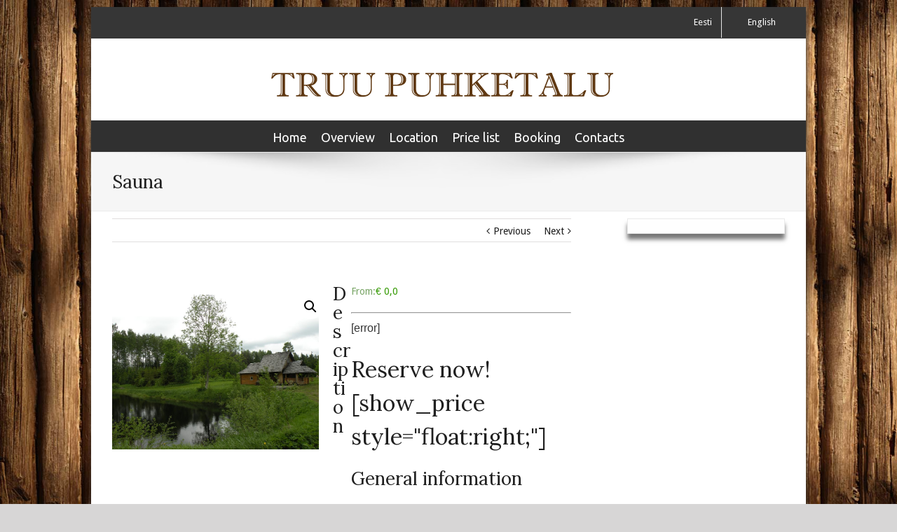

--- FILE ---
content_type: text/css
request_url: https://www.truutalu.ee/wp-content/plugins/easyreservations/assets/css/datepicker.min.css?ver=6.0-alpha.23
body_size: 1575
content:
@charset "UTF-8";:root{--easyreservations:#40a0ff;--er-green:#7ad03a;--er-red:#a00;--er-orange:#ffba00;--er-blue:#2ea2cc;--er-primary:#40a0ff;--er-primary-text:white;--er-secondary:#ebe9eb;--er-secondary-text:#515151;--er-highlight:#77a464;--er-highligh-text:white;--er-content-bg:#fff;--er-subtext:#777}.ui-state-disabled{cursor:default}.ui-state-disabled.unavailable,.ui-state-disabled.past{cursor:not-allowed}.ui-icon{display:block;overflow:hidden;text-indent:-99999px;background-repeat:no-repeat}.ui-widget-overlay{position:absolute;top:0;left:0;width:100%;height:100%}.ui-widget-content{padding:0;margin:0;background:#fff;border:1px solid #ebebeb;border-top:3px solid var(--easy-ui-primary)}.ui-widget-content a{color:#222}.ui-widget-content .ui-widget-header{padding:2px 4px;font-weight:400;line-height:16px;background:#fbfbfb;border:0;border-top:1px solid #ebebeb;border-bottom:1px solid #ebebeb;border-radius:0}.ui-widget-content .ui-widget-header .ui-datepicker-month{z-index:4;margin-right:4px}.ui-widget-content .ui-widget-header a{color:#333}.ui-widget-content .ui-widget-header .ui-icon{background-image:none}.ui-state-default,.ui-widget-content .ui-state-default,.ui-widget-header .ui-state-default{color:#333;border:0;border-radius:0}.ui-state-default a,.ui-state-default a:link,.ui-state-default a:visited{color:#004276;text-decoration:none}.ui-widget-content .ui-state-hover{cursor:pointer;background:#e6e6e6;border-color:#e6e6e6;outline:0}.ui-state-active,.ui-widget-content .ui-state-active,.ui-widget-header .ui-state-active{color:#fff;background:#40a0ff;border-color:#40a0ff}.ui-state-active a,.ui-state-active a:link,.ui-state-active a:visited{color:#c00;text-decoration:none}.ui-widget :active{outline:0}.ui-state-error,.ui-widget-content .ui-state-error,.ui-widget-header .ui-state-error{color:#2e2e2e;background:#f3d8d8;border:1px solid #c00}.ui-state-error a,.ui-widget-content .ui-state-error a,.ui-widget-header .ui-state-error a{color:#2e2e2e}.ui-state-error-text,.ui-widget-content .ui-state-error-text,.ui-widget-header .ui-state-error-text{color:#2e2e2e}.ui-priority-secondary,.ui-widget-content .ui-priority-secondary,.ui-widget-header .ui-priority-secondary{font-weight:400;filter:Alpha(Opacity=70);opacity:.7}.ui-state-disabled,.ui-widget-content .ui-state-disabled,.ui-widget-header .ui-state-disabled{background-image:none;filter:Alpha(Opacity=35);opacity:.35}.ui-icon.ui-icon-circle-triangle-e,.ui-icon.ui-icon-circle-triangle-w{position:relative;display:inline-block;font:normal normal normal 14px/1;font-family:"Dashicons";font-size:20px;text-indent:9999px;pointer-events:none;text-rendering:auto;-webkit-font-smoothing:antialiased}.ui-icon.ui-icon-circle-triangle-w::before{position:absolute;top:0;left:-10000px;content:""}.ui-icon.ui-icon-circle-triangle-e::before{position:absolute;top:0;left:-10000px;content:""}.ui-datepicker{display:none}.easy-datepicker{display:none;width:18em;user-select:none}.easy-datepicker .ui-datepicker-header{position:relative;padding:.4em 0}.easy-datepicker .ui-datepicker-prev,.easy-datepicker .ui-datepicker-next{position:absolute;width:1.8em;height:1.8em;text-decoration:none;box-shadow:none}.easy-datepicker .ui-datepicker-prev:hover,.easy-datepicker .ui-datepicker-next:hover{color:#000;text-decoration:none;background:inherit;box-shadow:none;transition:none}.easy-datepicker .ui-datepicker-prev span,.easy-datepicker .ui-datepicker-next span{position:absolute;top:50%;left:50%;display:block;width:16px;height:16px;margin-top:-8px;margin-left:-8px}.easy-datepicker .ui-datepicker-prev{left:5px}.easy-datepicker .ui-datepicker-prev:hover{left:4px}.easy-datepicker .ui-datepicker-prev:hover.ui-state-disabled{left:5px}.easy-datepicker .ui-datepicker-next{right:5px}.easy-datepicker .ui-datepicker-next:hover{right:4px}.easy-datepicker .ui-datepicker-next:hover.ui-state-disabled{right:5px}.easy-datepicker .ui-datepicker-title{margin:0 2.3em;line-height:1.8;text-align:center}.easy-datepicker .ui-datepicker-title select{margin:1px 0;font-size:1em}.easy-datepicker select.ui-datepicker-month-year{width:100%}.easy-datepicker select.ui-datepicker-month,.easy-datepicker select.ui-datepicker-year{width:75px;line-height:1}.easy-datepicker table{width:100%;padding:0;margin:0 !important;font-size:.9em;border-spacing:0;border-collapse:collapse;border:0}.easy-datepicker table th{padding:4px 0 !important;font-size:13px;color:#333;text-align:center;text-transform:none;background:#fff;border:0;border-bottom:1px solid #ebebeb}.easy-datepicker table tr{border:0}.easy-datepicker table tr td{padding:0 !important;font-size:14px;color:#333;border:0;border-right:1px solid #ebebeb;border-bottom:1px solid #ebebeb;width:14.28%}.easy-datepicker table tr td span,.easy-datepicker table tr td a{display:block;padding:6px;font-weight:400;text-align:center;text-decoration:none !important;box-shadow:none !important}.easy-datepicker table tr td span::after,.easy-datepicker table tr td a::after{content:"";display:block;text-align:center;font-size:small}.easy-datepicker table tr>td:last-of-type{border-right:0}.easy-datepicker table tr:last-of-type>td{border-bottom:0}.easy-datepicker .ui-datepicker-buttonpane{padding:0 .2em;margin:.7em 0 0 0;background-image:none;border-right:0;border-bottom:0;border-left:0}.easy-datepicker .ui-datepicker-buttonpane button{float:right;width:auto;padding:.2em .6em .3em .6em;margin:.5em .2em .4em;overflow:visible;cursor:pointer}.easy-datepicker .ui-datepicker-buttonpane button.ui-datepicker-current{float:left}.easy-datepicker.ui-datepicker-multi{width:auto}.ui-datepicker-multi .ui-datepicker-group{float:left}.ui-datepicker-multi .ui-datepicker-group table{width:95%;margin:0 auto .4em}.ui-datepicker-multi-2 .ui-datepicker-group{width:50%}.ui-datepicker-multi-3 .ui-datepicker-group{width:33.3%}.ui-datepicker-multi-4 .ui-datepicker-group{width:25%}.ui-datepicker-multi .ui-datepicker-group-last .ui-datepicker-header{border-left-width:0}.ui-datepicker-multi .ui-datepicker-group-middle .ui-datepicker-header{border-left-width:0}.ui-datepicker-multi .ui-datepicker-buttonpane{clear:left}.ui-datepicker-row-break{width:100%;clear:both;font-size:0}.ui-datepicker-rtl{direction:rtl}.ui-datepicker-rtl .ui-datepicker-prev{right:2px;left:auto}.ui-datepicker-rtl .ui-datepicker-next{right:auto;left:2px}.ui-datepicker-rtl .ui-datepicker-prev:hover{right:1px;left:auto}.ui-datepicker-rtl .ui-datepicker-next:hover{right:auto;left:1px}.ui-datepicker-rtl .ui-datepicker-buttonpane{clear:right}.ui-datepicker-rtl .ui-datepicker-buttonpane button{float:left}.ui-datepicker-rtl .ui-datepicker-buttonpane button.ui-datepicker-current{float:right}.ui-datepicker-rtl .ui-datepicker-group{float:right}.ui-datepicker-rtl .ui-datepicker-group-last .ui-datepicker-header{border-right-width:0;border-left-width:1px}.ui-datepicker-rtl .ui-datepicker-group-middle .ui-datepicker-header{border-right-width:0;border-left-width:1px}.ui-datepicker-cover{position:absolute;top:-4px;left:-4px;z-index:-1;display:none;display:block;width:200px;height:200px;filter:mask()}.ui-resizable{position:relative}.ui-resizable-helper{z-index:1000 !important;background:#62a7fb;opacity:80%}.ui-resizable-handle{position:absolute;display:block;font-size:.1px;-ms-touch-action:none;touch-action:none}.ui-resizable-w{top:0;left:-5px;width:7px;height:100%;cursor:w-resize}.ui-resizable-e{top:0;right:-5px;width:7px;height:100%;cursor:e-resize}

--- FILE ---
content_type: text/javascript
request_url: https://www.truutalu.ee/wp-content/plugins/easyreservations/assets/js/frontend/form.min.js?ver=6.0-alpha.23
body_size: 1722
content:
jQuery(function(b){b.fn.serializeObject=function(){var c={};b.each(this.serializeArray(),function(){if(c[this.name]){if(this.name.slice(-2)==="[]"){if(!c[this.name].push){c[this.name]=[c[this.name]]}c[this.name].push(this.value||"")}else{c[this.name]=this.value||""}}else{c[this.name]=this.value||""}});return c};var a={$form:b("form[rel=js-easy-form]"),init:function(){b(document.body).on("submit","form[rel=js-easy-form]",this.submit);b("form[rel=js-easy-form] > div > label, .easyreservations-additional-fields > label").each(function(){b(this).next("div.content, div.easy-date-selection").addBack().wrapAll('<div class="form-row"/>')});a.$form.attr("novalidate","novalidate");if(this.$form.attr("name")!=="checkout"){this.$form.on("change",".validate",this.validate)}a.$form.on("input validate change",".input-text, select, input:checkbox, input:text, textarea",this.validate_field)},ajaxRequest:function(c,e){if(c.is(".processing")){return false}c.addClass("processing");b(document.body).trigger("easyreservations_validate_form");if(e){c.block({message:null,overlayCSS:{background:"#fff",opacity:0.6}})}c.find(".easy-price").block({message:null,overlayCSS:{background:"#fff",opacity:0.6}});const d=c.serializeObject();d.action="easyreservations_form";if(e){d.submit="yes";b(document.body).trigger("adding_to_cart")}b.ajax({type:"POST",url:er_both_params.ajaxurl,data:d,dataType:"json",success:function(f){a.detachUnloadEventsOnSubmit();try{if("success"===f.result){if(f.redirect){if(-1===f.redirect.indexOf("https://")||-1===f.redirect.indexOf("http://")){window.location=f.redirect}else{window.location=decodeURI(f.redirect)}}else{if(f.price){c.find(".easy-price").unblock().css("display","block");c.find(".easy-price-display").html(f.price_formatted);b(document.body).trigger("easyreservations_price_has_changed",[f.label,f.price])}else{c.find(".easy-price").css("display","none")}if(f.order_review){c.find(".easyreservations-checkout-review-order").html(f.order_review)}b(".easyreservations-NoticeGroup-checkout, .easyreservations-error, .easyreservations-message").remove();if(f.messages){c.html('<div class="easyreservations-message">'+f.messages+"</div>");a.scroll_to_notices()}else{c.find(".input-text, select, input:checkbox, input:text, textarea").trigger("validate").trigger("blur")}if(f.added_to_cart){b(document.body).trigger("added_to_cart").trigger("updated_er_div")}c.removeClass("processing").unblock()}}else{if("failure"===f.result){throw"Result failure"}else{throw"Invalid response"}}}catch(g){if(true===f.reload){window.location.reload();return}c.find(".easy-price").unblock().css("display","none");if(true===f.refresh){b(document.body).trigger("update_checkout")}if(f.messages){a.submit_error(c,f.messages)}else{c.removeClass("processing").unblock()}}},error:function(f,h,g){a.submit_error(c,'<div class="easyreservations-error">'+g+"</div>")}})},validate_field:function(i){var h=b(this),g=h.closest(".form-row"),j=true,f=g.is(".validate-required"),c=g.is(".validate-email"),k=i.type;if(h.hasClass("do-not-validate")){return}if("input"===k){g.removeClass("easyreservations-invalid easyreservations-invalid-required-field easyreservations-invalid-email easyreservations-validated")}if("validate"===k||"change"===k){if(f){if("checkbox"===h.attr("type")&&!h.is(":checked")){g.removeClass("easyreservations-validated").addClass("easyreservations-invalid easyreservations-invalid-required-field");j=false}else{if(h.val()===""){g.removeClass("easyreservations-validated").addClass("easyreservations-invalid easyreservations-invalid-required-field");j=false}}}if(c){if(h.val()){var d=new RegExp(/^((([a-z]|\d|[!#\$%&'\*\+\-\/=\?\^_`{\|}~]|[\u00A0-\uD7FF\uF900-\uFDCF\uFDF0-\uFFEF])+(\.([a-z]|\d|[!#\$%&'\*\+\-\/=\?\^_`{\|}~]|[\u00A0-\uD7FF\uF900-\uFDCF\uFDF0-\uFFEF])+)*)|((\x22)((((\x20|\x09)*(\x0d\x0a))?(\x20|\x09)+)?(([\x01-\x08\x0b\x0c\x0e-\x1f\x7f]|\x21|[\x23-\x5b]|[\x5d-\x7e]|[\u00A0-\uD7FF\uF900-\uFDCF\uFDF0-\uFFEF])|(\\([\x01-\x09\x0b\x0c\x0d-\x7f]|[\u00A0-\uD7FF\uF900-\uFDCF\uFDF0-\uFFEF]))))*(((\x20|\x09)*(\x0d\x0a))?(\x20|\x09)+)?(\x22)))@((([a-z]|\d|[\u00A0-\uD7FF\uF900-\uFDCF\uFDF0-\uFFEF])|(([a-z]|\d|[\u00A0-\uD7FF\uF900-\uFDCF\uFDF0-\uFFEF])([a-z]|\d|-|\.|_|~|[\u00A0-\uD7FF\uF900-\uFDCF\uFDF0-\uFFEF])*([a-z]|\d|[\u00A0-\uD7FF\uF900-\uFDCF\uFDF0-\uFFEF])))\.)+(([a-z]|[\u00A0-\uD7FF\uF900-\uFDCF\uFDF0-\uFFEF])|(([a-z]|[\u00A0-\uD7FF\uF900-\uFDCF\uFDF0-\uFFEF])([a-z]|\d|-|\.|_|~|[\u00A0-\uD7FF\uF900-\uFDCF\uFDF0-\uFFEF])*([a-z]|[\u00A0-\uD7FF\uF900-\uFDCF\uFDF0-\uFFEF])))\.?$/i);if(!d.test(h.val())){g.removeClass("easyreservations-validated").addClass("easyreservations-invalid easyreservations-invalid-email");j=false}}}if(j){if(b('.er-error-type[data-type="'+h.attr("name")+'"]').length>0){g.removeClass("easyreservations-validated").addClass("easyreservations-invalid");j=false}}if(j){g.removeClass("easyreservations-invalid easyreservations-invalid-required-field easyreservations-invalid-email").addClass("easyreservations-validated")}}},submit_error:function(d,c){b(".easyreservations-NoticeGroup-checkout, .easyreservations-error, .easyreservations-message").remove();d.prepend('<div class="easyreservations-NoticeGroup easyreservations-NoticeGroup-checkout">'+c+"</div>");d.removeClass("processing").unblock();d.find(".input-text, select, input:checkbox, input:text, textarea").trigger("validate").trigger("blur");a.scroll_to_notices();b(document.body).trigger("form_error")},scroll_to_notices:function(){var c=b(".easyreservations-NoticeGroup-updateOrderReview, .easyreservations-NoticeGroup-checkout");if(!c.length){c=b("form[rel=js-easy-form]")}if(c.length){b("html, body").animate({scrollTop:(c.offset().top-100)},1000)}},submit:function(c){c.preventDefault();if(a.$form.triggerHandler("checkout_place_order")!==false&&a.$form.triggerHandler("checkout_place_order_"+a.get_payment_method())!==false){a.ajaxRequest(b(this).closest("form"),true)}},get_payment_method:function(){return a.$form.find('input[name="payment_method"]:checked').val()},validate:function(){a.ajaxRequest(b(this).closest("form"),false)},handleUnloadEvent:function(c){if((navigator.userAgent.indexOf("MSIE")!==-1)||(!!document.documentMode)){c.preventDefault();return undefined}return true},attachUnloadEventsOnSubmit:function(){b(window).on("beforeunload",this.handleUnloadEvent)},detachUnloadEventsOnSubmit:function(){b(window).off("beforeunload",this.handleUnloadEvent)}};a.init()});

--- FILE ---
content_type: text/javascript
request_url: https://www.truutalu.ee/wp-content/plugins/easyreservations/assets/js/photoswipe/photoswipe.min.js?ver=4.1.1
body_size: 12775
content:
/*! PhotoSwipe - v4.1.3 - 2019-01-08
* http://photoswipe.com
* Copyright (c) 2019 Dmitry Semenov; */
(function(a,b){if(typeof define==="function"&&define.amd){define(b)}else{if(typeof exports==="object"){module.exports=b()}else{a.PhotoSwipe=b()}}})(this,function(){var a=function(a3,bv,cr,bw){var bA={features:null,bind:function(cC,cA,cB,cz){var p=(cz?"remove":"add")+"EventListener";cA=cA.split(" ");for(var cy=0;cy<cA.length;cy++){if(cA[cy]){cC[p](cA[cy],cB,false)}}},isArray:function(p){return(p instanceof Array)},createEl:function(cy,p){var cz=document.createElement(p||"div");if(cy){cz.className=cy}return cz},getScrollY:function(){var p=window.pageYOffset;return p!==undefined?p:document.documentElement.scrollTop},unbind:function(cz,p,cy){bA.bind(cz,p,cy,true)},removeClass:function(cz,cy){var p=new RegExp("(\\s|^)"+cy+"(\\s|$)");cz.className=cz.className.replace(p," ").replace(/^\s\s*/,"").replace(/\s\s*$/,"")},addClass:function(cy,p){if(!bA.hasClass(cy,p)){cy.className+=(cy.className?" ":"")+p}},hasClass:function(cy,p){return cy.className&&new RegExp("(^|\\s)"+p+"(\\s|$)").test(cy.className)},getChildByClass:function(cy,p){var cz=cy.firstChild;while(cz){if(bA.hasClass(cz,p)){return cz}cz=cz.nextSibling}},arraySearch:function(cA,cz,cy){var p=cA.length;while(p--){if(cA[p][cy]===cz){return p}}return -1},extend:function(cz,cy,p){for(var cA in cy){if(cy.hasOwnProperty(cA)){if(p&&cz.hasOwnProperty(cA)){continue}cz[cA]=cy[cA]}}},easing:{sine:{out:function(p){return Math.sin(p*(Math.PI/2))},inOut:function(p){return -(Math.cos(Math.PI*p)-1)/2}},cubic:{out:function(p){return --p*p*p+1}}},detectFeatures:function(){if(bA.features){return bA.features}var cA=bA.createEl(),cE=cA.style,cH="",cz={};cz.oldIE=document.all&&!document.addEventListener;cz.touch="ontouchstart" in window;if(window.requestAnimationFrame){cz.raf=window.requestAnimationFrame;cz.caf=window.cancelAnimationFrame}cz.pointerEvent=!!(window.PointerEvent)||navigator.msPointerEnabled;if(!cz.pointerEvent){var cy=navigator.userAgent;if(/iP(hone|od)/.test(navigator.platform)){var cI=(navigator.appVersion).match(/OS (\d+)_(\d+)_?(\d+)?/);if(cI&&cI.length>0){cI=parseInt(cI[1],10);if(cI>=1&&cI<8){cz.isOldIOSPhone=true}}}var cD=cy.match(/Android\s([0-9\.]*)/);var cK=cD?cD[1]:0;cK=parseFloat(cK);if(cK>=1){if(cK<4.4){cz.isOldAndroid=true}cz.androidVersion=cK}cz.isMobileOpera=/opera mini|opera mobi/i.test(cy)}var cF=["transform","perspective","animationName"],cJ=["","webkit","Moz","ms","O"],cL,cB;for(var cC=0;cC<4;cC++){cH=cJ[cC];for(var cG=0;cG<3;cG++){cL=cF[cG];cB=cH+(cH?cL.charAt(0).toUpperCase()+cL.slice(1):cL);if(!cz[cL]&&cB in cE){cz[cL]=cB}}if(cH&&!cz.raf){cH=cH.toLowerCase();cz.raf=window[cH+"RequestAnimationFrame"];if(cz.raf){cz.caf=window[cH+"CancelAnimationFrame"]||window[cH+"CancelRequestAnimationFrame"]}}}if(!cz.raf){var p=0;cz.raf=function(cN){var cM=new Date().getTime();var cO=Math.max(0,16-(cM-p));var cP=window.setTimeout(function(){cN(cM+cO)},cO);p=cM+cO;return cP};cz.caf=function(cM){clearTimeout(cM)}}cz.svg=!!document.createElementNS&&!!document.createElementNS("http://www.w3.org/2000/svg","svg").createSVGRect;bA.features=cz;return cz}};bA.detectFeatures();if(bA.features.oldIE){bA.bind=function(cD,cB,cC,cA){cB=cB.split(" ");var p=(cA?"detach":"attach")+"Event",cz,cE=function(){cC.handleEvent.call(cC)};for(var cy=0;cy<cB.length;cy++){cz=cB[cy];if(cz){if(typeof cC==="object"&&cC.handleEvent){if(!cA){cC["oldIE"+cz]=cE}else{if(!cC["oldIE"+cz]){return false}}cD[p]("on"+cz,cC["oldIE"+cz])}else{cD[p]("on"+cz,cC)}}}}}var a4=this;var D=25,K=3;var ac={allowPanToNext:true,spacing:0.12,bgOpacity:1,mouseUsed:false,loop:true,pinchToClose:true,closeOnScroll:true,closeOnVerticalDrag:true,verticalDragRange:0.75,hideAnimationDuration:333,showAnimationDuration:333,showHideOpacity:false,focus:true,escKey:true,arrowKeys:true,mainScrollEndFriction:0.35,panEndFriction:0.35,isClickableElement:function(p){return p.tagName==="A"},getDoubleTapZoom:function(cy,p){if(cy){return 1}else{return p.initialZoomLevel<0.7?1:1.33}},maxSpreadZoom:1.33,modal:true,scaleMode:"fit"};bA.extend(ac,bw);var bN=function(){return{x:0,y:0}};var G,bU,bG,bI,l,Z,U=bN(),cv=bN(),al=bN(),bH,ba,aI,b4={},bJ,bO,ax,cg,F,a5,bq=0,bW={},bK=bN(),at,q,aW=0,B,bo,J,R,cb,ah,ae=true,cj,aR=[],a9,aZ,af,aC,bj,b5,bb,T={},h=false,be,aK=function(p,cy){bA.extend(a4,cy.publicMethods);aR.push(p)},bB=function(p){var cy=aS();if(p>cy-1){return p-cy}else{if(p<0){return cy+p}}return p},ci={},a8=function(p,cy){if(!ci[p]){ci[p]=[]}return ci[p].push(cy)},ao=function(cy){var cA=ci[cy];if(cA){var p=Array.prototype.slice.call(arguments);p.shift();for(var cz=0;cz<cA.length;cz++){cA[cz].apply(a4,p)}}},ap=function(){return new Date().getTime()},d=function(p){aE=p;a4.bg.style.opacity=p*ac.bgOpacity},r=function(cA,p,cB,cz,cy){if(!h||(cy&&cy!==a4.currItem)){cz=cz/(cy?cy.fitRatio:a4.currItem.fitRatio)}cA[cb]=ax+p+"px, "+cB+"px"+cg+" scale("+cz+")"},ak=function(p){if(bm){if(p){if(bJ>a4.currItem.fitRatio){if(!h){bz(a4.currItem,false,true);h=true}}else{if(h){bz(a4.currItem);h=false}}}r(bm,al.x,al.y,bJ)}},cu=function(p){if(p.container){r(p.container.style,p.initialPosition.x,p.initialPosition.y,p.initialZoomLevel,p)}},bT=function(p,cy){cy[cb]=ax+p+"px, 0px"+cg},ad=function(p,cz){if(!ac.loop&&cz){var cy=bI+(bK.x*bq-p)/bK.x,cA=Math.round(p-aH.x);if((cy<0&&cA>0)||(cy>=aS()-1&&cA<0)){p=aH.x+cA*ac.mainScrollEndFriction}}aH.x=p;bT(p,l)},aN=function(cy,cz){var p=ar[cy]-bW[cy];return cv[cy]+U[cy]+p-p*(cz/bO)},a7=function(cy,p){cy.x=p.x;cy.y=p.y;if(p.id){cy.id=p.id}},E=function(cy){cy.x=Math.round(cy.x);cy.y=Math.round(cy.y)},s=null,aD=function(){if(s){bA.unbind(document,"mousemove",aD);bA.addClass(a3,"pswp--has_mouse");ac.mouseUsed=true;ao("mouseUsed")}s=setTimeout(function(){s=null},100)},b2=function(){bA.bind(document,"keydown",a4);if(bb.transform){bA.bind(a4.scrollWrap,"click",a4)}if(!ac.mouseUsed){bA.bind(document,"mousemove",aD)}bA.bind(window,"resize scroll orientationchange",a4);ao("bindEvents")},aq=function(){bA.unbind(window,"resize scroll orientationchange",a4);bA.unbind(window,"scroll",aI.scroll);bA.unbind(document,"keydown",a4);bA.unbind(document,"mousemove",aD);if(bb.transform){bA.unbind(a4.scrollWrap,"click",a4)}if(bV){bA.unbind(window,bH,a4)}clearTimeout(be);ao("unbindEvents")},aJ=function(cy,cz){var p=P(a4.currItem,b4,cy);if(cz){cn=p}return p},b1=function(p){if(!p){p=a4.currItem}return p.initialZoomLevel},Q=function(p){if(!p){p=a4.currItem}return p.w>0?ac.maxSpreadZoom:1},ce=function(cz,cA,p,cy){if(cy===a4.currItem.initialZoomLevel){p[cz]=a4.currItem.initialPosition[cz];return true}else{p[cz]=aN(cz,cy);if(p[cz]>cA.min[cz]){p[cz]=cA.min[cz];return true}else{if(p[cz]<cA.max[cz]){p[cz]=cA.max[cz];return true}}}return false},C=function(){if(cb){var p=bb.perspective&&!cj;ax="translate"+(p?"3d(":"(");cg=bb.perspective?", 0px)":")";return}cb="left";bA.addClass(a3,"pswp--ie");bT=function(cy,cz){cz.left=cy+"px"};cu=function(cC){var cz=cC.fitRatio>1?1:cC.fitRatio,cB=cC.container.style,cy=cz*cC.w,cA=cz*cC.h;cB.width=cy+"px";cB.height=cA+"px";cB.left=cC.initialPosition.x+"px";cB.top=cC.initialPosition.y+"px"};ak=function(){if(bm){var cB=bm,cC=a4.currItem,cz=cC.fitRatio>1?1:cC.fitRatio,cy=cz*cC.w,cA=cz*cC.h;cB.width=cy+"px";cB.height=cA+"px";cB.left=al.x+"px";cB.top=al.y+"px"}}},S=function(cy){var p="";if(ac.escKey&&cy.keyCode===27){p="close"}else{if(ac.arrowKeys){if(cy.keyCode===37){p="prev"}else{if(cy.keyCode===39){p="next"}}}}if(p){if(!cy.ctrlKey&&!cy.altKey&&!cy.shiftKey&&!cy.metaKey){if(cy.preventDefault){cy.preventDefault()}else{cy.returnValue=false}a4[p]()}}},bh=function(p){if(!p){return}if(ai||cp||Y||br){p.preventDefault();p.stopPropagation()}},aX=function(){a4.setScrollOffset(0,bA.getScrollY())};var aj={},cl=0,bp=function(p){if(aj[p]){if(aj[p].raf){aZ(aj[p].raf)}cl--;delete aj[p]}},x=function(p){if(aj[p]){bp(p)}if(!aj[p]){cl++;aj[p]={}}},a1=function(){for(var p in aj){if(aj.hasOwnProperty(p)){bp(p)}}},az=function(p,cF,cB,cE,cy,cA,cz){var cD=ap(),cG;x(p);var cC=function(){if(aj[p]){cG=ap()-cD;if(cG>=cE){bp(p);cA(cB);if(cz){cz()}return}cA((cB-cF)*cy(cG/cE)+cF);aj[p].raf=a9(cC)}};cC()};var co={shout:ao,listen:a8,viewportSize:b4,options:ac,isMainScrollAnimating:function(){return Y},getZoomLevel:function(){return bJ},getCurrentIndex:function(){return bI},isDragging:function(){return bV},isZooming:function(){return bf},setScrollOffset:function(p,cy){bW.x=p;b5=bW.y=cy;ao("updateScrollOffset",bW)},applyZoomPan:function(cA,cz,p,cy){al.x=cz;al.y=p;bJ=cA;ak(cy)},init:function(){if(G||bU){return}var cy;a4.framework=bA;a4.template=a3;a4.bg=bA.getChildByClass(a3,"pswp__bg");af=a3.className;G=true;bb=bA.detectFeatures();a9=bb.raf;aZ=bb.caf;cb=bb.transform;bj=bb.oldIE;a4.scrollWrap=bA.getChildByClass(a3,"pswp__scroll-wrap");a4.container=bA.getChildByClass(a4.scrollWrap,"pswp__container");l=a4.container.style;a4.itemHolders=at=[{el:a4.container.children[0],wrap:0,index:-1},{el:a4.container.children[1],wrap:0,index:-1},{el:a4.container.children[2],wrap:0,index:-1}];at[0].el.style.display=at[2].el.style.display="none";C();aI={resize:a4.updateSize,orientationchange:function(){clearTimeout(be);be=setTimeout(function(){if(b4.x!==a4.scrollWrap.clientWidth){a4.updateSize()}},500)},scroll:aX,keydown:S,click:bh};var cA=bb.isOldIOSPhone||bb.isOldAndroid||bb.isMobileOpera;if(!bb.animationName||!bb.transform||cA){ac.showAnimationDuration=ac.hideAnimationDuration=0}for(cy=0;cy<aR.length;cy++){a4["init"+aR[cy]]()}if(bv){var cz=a4.ui=new bv(a4,bA);cz.init()}ao("firstUpdate");bI=bI||ac.index||0;if(isNaN(bI)||bI<0||bI>=aS()){bI=0}a4.currItem=bD(bI);if(bb.isOldIOSPhone||bb.isOldAndroid){ae=false}a3.setAttribute("aria-hidden","false");if(ac.modal){if(!ae){a3.style.position="absolute";a3.style.top=bA.getScrollY()+"px"}else{a3.style.position="fixed"}}if(b5===undefined){ao("initialLayout");b5=aC=bA.getScrollY()}var p="pswp--open ";if(ac.mainClass){p+=ac.mainClass+" "}if(ac.showHideOpacity){p+="pswp--animate_opacity "}p+=cj?"pswp--touch":"pswp--notouch";p+=bb.animationName?" pswp--css_animation":"";p+=bb.svg?" pswp--svg":"";bA.addClass(a3,p);a4.updateSize();Z=-1;aW=null;for(cy=0;cy<K;cy++){bT((cy+Z)*bK.x,at[cy].el.style)}if(!bj){bA.bind(a4.scrollWrap,ba,a4)}a8("initialZoomInEnd",function(){a4.setContent(at[0],bI-1);a4.setContent(at[2],bI+1);at[0].el.style.display=at[2].el.style.display="block";if(ac.focus){a3.focus()}b2()});a4.setContent(at[1],bI);a4.updateCurrItem();ao("afterInit");if(!ae){F=setInterval(function(){if(!cl&&!bV&&!bf&&(bJ===a4.currItem.initialZoomLevel)){a4.updateSize()}},1000)}bA.addClass(a3,"pswp--visible")},close:function(){if(!G){return}G=false;bU=true;ao("close");aq();aL(a4.currItem,null,true,a4.destroy)},destroy:function(){ao("destroy");if(ca){clearTimeout(ca)}a3.setAttribute("aria-hidden","true");a3.className=af;if(F){clearInterval(F)}bA.unbind(a4.scrollWrap,ba,a4);bA.unbind(window,"scroll",a4);ck();a1();ci=null},panTo:function(p,cz,cy){if(!cy){if(p>cn.min.x){p=cn.min.x}else{if(p<cn.max.x){p=cn.max.x}}if(cz>cn.min.y){cz=cn.min.y}else{if(cz<cn.max.y){cz=cn.max.y}}}al.x=p;al.y=cz;ak()},handleEvent:function(p){p=p||window.event;if(aI[p.type]){aI[p.type](p)}},goTo:function(p){p=bB(p);var cy=p-bI;aW=cy;bI=p;a4.currItem=bD(bI);bq-=cy;ad(bK.x*bq);a1();Y=false;a4.updateCurrItem()},next:function(){a4.goTo(bI+1)},prev:function(){a4.goTo(bI-1)},updateCurrZoomItem:function(p){if(p){ao("beforeChange",0)}if(at[1].el.children.length){var cy=at[1].el.children[0];if(bA.hasClass(cy,"pswp__zoom-wrap")){bm=cy.style}else{bm=null}}else{bm=null}cn=a4.currItem.bounds;bO=bJ=a4.currItem.initialZoomLevel;al.x=cn.center.x;al.y=cn.center.y;if(p){ao("afterChange")}},invalidateCurrItems:function(){a5=true;for(var p=0;p<K;p++){if(at[p].item){at[p].item.needsUpdate=true}}},updateCurrItem:function(cy){if(aW===0){return}var cB=Math.abs(aW),cA;if(cy&&cB<2){return}a4.currItem=bD(bI);h=false;ao("beforeChange",aW);if(cB>=K){Z+=aW+(aW>0?-K:K);cB=K}for(var cz=0;cz<cB;cz++){if(aW>0){cA=at.shift();at[K-1]=cA;Z++;bT((Z+2)*bK.x,cA.el.style);a4.setContent(cA,bI-cB+cz+1+1)}else{cA=at.pop();at.unshift(cA);Z--;bT(Z*bK.x,cA.el.style);a4.setContent(cA,bI+cB-cz-1-1)}}if(bm&&Math.abs(aW)===1){var p=bD(q);if(p.initialZoomLevel!==bJ){P(p,b4);bz(p);cu(p)}}aW=0;a4.updateCurrZoomItem();q=bI;ao("afterChange")},updateSize:function(cC){if(!ae&&ac.modal){var cz=bA.getScrollY();if(b5!==cz){a3.style.top=cz+"px";b5=cz}if(!cC&&T.x===window.innerWidth&&T.y===window.innerHeight){return}T.x=window.innerWidth;T.y=window.innerHeight;a3.style.height=T.y+"px"}b4.x=a4.scrollWrap.clientWidth;b4.y=a4.scrollWrap.clientHeight;aX();bK.x=b4.x+Math.round(b4.x*ac.spacing);bK.y=b4.y;ad(bK.x*bq);ao("beforeResize");if(Z!==undefined){var cy,cB,cA;for(var p=0;p<K;p++){cy=at[p];bT((p+Z)*bK.x,cy.el.style);cA=bI+p-1;if(ac.loop&&aS()>2){cA=bB(cA)}cB=bD(cA);if(cB&&(a5||cB.needsUpdate||!cB.bounds)){a4.cleanSlide(cB);a4.setContent(cy,cA);if(p===1){a4.currItem=cB;a4.updateCurrZoomItem(true)}cB.needsUpdate=false}else{if(cy.index===-1&&cA>=0){a4.setContent(cy,cA)}}if(cB&&cB.container){P(cB,b4);bz(cB);cu(cB)}}a5=false}bO=bJ=a4.currItem.initialZoomLevel;cn=a4.currItem.bounds;if(cn){al.x=cn.center.x;al.y=cn.center.y;ak(true)}ao("resize")},zoomTo:function(cF,cC,cz,p,cB){if(cC){bO=bJ;ar.x=Math.abs(cC.x)-al.x;ar.y=Math.abs(cC.y)-al.y;a7(cv,al)}var cA=aJ(cF,false),cD={};ce("x",cA,cD,cF);ce("y",cA,cD,cF);var cG=bJ;var cE={x:al.x,y:al.y};E(cD);var cy=function(cH){if(cH===1){bJ=cF;al.x=cD.x;al.y=cD.y}else{bJ=(cF-cG)*cH+cG;al.x=(cD.x-cE.x)*cH+cE.x;al.y=(cD.y-cE.y)*cH+cE.y}if(cB){cB(cH)}ak(cH===1)};if(cz){az("customZoomTo",0,1,cz,p||bA.easing.sine.inOut,cy)}else{cy(1)}}};var aF=30,W=10;var c,aB,bE={},bX={},m={},bd={},cf={},bc=[],cq={},aA,z=[],bY={},t,br,ag,ch=0,j=bN(),am=0,bV,bu,cp,ai,bP,L,av,bf,M,O,cn,aH=bN(),bm,Y,ar=bN(),i=bN(),bk,au,aQ,aE,b,V=function(cy,p){return cy.x===p.x&&cy.y===p.y},bQ=function(cy,p){return Math.abs(cy.x-p.x)<D&&Math.abs(cy.y-p.y)<D},aO=function(cy,p){bY.x=Math.abs(cy.x-p.x);bY.y=Math.abs(cy.y-p.y);return Math.sqrt(bY.x*bY.x+bY.y*bY.y)},ck=function(){if(bP){aZ(bP);bP=null}},cs=function(){if(bV){bP=a9(cs);b9()}},cx=function(){return !(ac.scaleMode==="fit"&&bJ===a4.currItem.initialZoomLevel)},a6=function(cy,p){if(!cy||cy===document){return false}if(cy.getAttribute("class")&&cy.getAttribute("class").indexOf("pswp__scroll-wrap")>-1){return false}if(p(cy)){return cy}return a6(cy.parentNode,p)},e={},bg=function(cy,p){e.prevent=!a6(cy.target,ac.isClickableElement);ao("preventDragEvent",cy,p,e);return e.prevent},bR=function(cz,cy){cy.x=cz.pageX;cy.y=cz.pageY;cy.id=cz.identifier;return cy},o=function(cz,cy,p){p.x=(cz.x+cy.x)*0.5;p.y=(cz.y+cy.y)*0.5},bC=function(cy,p,cA){if(cy-aB>50){var cz=z.length>2?z.shift():{};cz.x=p;cz.y=cA;z.push(cz);aB=cy}},n=function(){var p=al.y-a4.currItem.initialPosition.y;return 1-Math.abs(p/(b4.y/2))},cd={},cc={},bS=[],aw,aV=function(p){while(bS.length>0){bS.pop()}if(!ah){if(p.type.indexOf("touch")>-1){if(p.touches&&p.touches.length>0){bS[0]=bR(p.touches[0],cd);if(p.touches.length>1){bS[1]=bR(p.touches[1],cc)}}}else{cd.x=p.pageX;cd.y=p.pageY;cd.id="";bS[0]=cd}}else{aw=0;bc.forEach(function(cy){if(aw===0){bS[0]=cy}else{if(aw===1){bS[1]=cy}}aw++})}return bS},g=function(cy,cH){var cA,cE=0,cF=al[cy]+cH[cy],cC,cz=cH[cy]>0,cG=aH.x+cH.x,cB=aH.x-cq.x,p,cD;if(cF>cn.min[cy]||cF<cn.max[cy]){cA=ac.panEndFriction}else{cA=1}cF=al[cy]+cH[cy]*cA;if(ac.allowPanToNext||bJ===a4.currItem.initialZoomLevel){if(!bm){cD=cG}else{if(bk==="h"&&cy==="x"&&!cp){if(cz){if(cF>cn.min[cy]){cA=ac.panEndFriction;cE=cn.min[cy]-cF;cC=cn.min[cy]-cv[cy]}if((cC<=0||cB<0)&&aS()>1){cD=cG;if(cB<0&&cG>cq.x){cD=cq.x}}else{if(cn.min.x!==cn.max.x){p=cF}}}else{if(cF<cn.max[cy]){cA=ac.panEndFriction;cE=cF-cn.max[cy];cC=cv[cy]-cn.max[cy]}if((cC<=0||cB>0)&&aS()>1){cD=cG;if(cB>0&&cG<cq.x){cD=cq.x}}else{if(cn.min.x!==cn.max.x){p=cF}}}}}if(cy==="x"){if(cD!==undefined){ad(cD,true);if(cD===cq.x){L=false}else{L=true}}if(cn.min.x!==cn.max.x){if(p!==undefined){al.x=p}else{if(!L){al.x+=cH.x*cA}}}return cD!==undefined}}if(!Y){if(!L){if(bJ>a4.currItem.fitRatio){al[cy]+=cH[cy]*cA}}}},b0=function(cA){if(cA.type==="mousedown"&&cA.button>0){return}if(bx){cA.preventDefault();return}if(ag&&cA.type==="mousedown"){return}if(bg(cA,true)){cA.preventDefault()}ao("pointerDown");if(ah){var cy=bA.arraySearch(bc,cA.pointerId,"id");if(cy<0){cy=bc.length}bc[cy]={x:cA.pageX,y:cA.pageY,id:cA.pointerId}}var p=aV(cA),cz=p.length;av=null;a1();if(!bV||cz===1){bV=au=true;bA.bind(window,bH,a4);t=b=aQ=br=L=ai=bu=cp=false;bk=null;ao("firstTouchStart",p);a7(cv,al);U.x=U.y=0;a7(bd,p[0]);a7(cf,bd);cq.x=bK.x*bq;z=[{x:bd.x,y:bd.y}];aB=c=ap();aJ(bJ,true);ck();cs()}if(!bf&&cz>1&&!Y&&!L){bO=bJ;cp=false;bf=bu=true;U.y=U.x=0;a7(cv,al);a7(bE,p[0]);a7(bX,p[1]);o(bE,bX,i);ar.x=Math.abs(i.x)-al.x;ar.y=Math.abs(i.y)-al.y;M=O=aO(bE,bX)}},aM=function(cC){cC.preventDefault();if(ah){var cy=bA.arraySearch(bc,cC.pointerId,"id");if(cy>-1){var cB=bc[cy];cB.x=cC.pageX;cB.y=cC.pageY}}if(bV){var cz=aV(cC);if(!bk&&!ai&&!bf){if(aH.x!==bK.x*bq){bk="h"}else{var cA=Math.abs(cz[0].x-bd.x)-Math.abs(cz[0].y-bd.y);if(Math.abs(cA)>=W){bk=cA>0?"h":"v";av=cz}}}else{av=cz}}},b9=function(){if(!av){return}var cF=av.length;if(cF===0){return}a7(bE,av[0]);m.x=bE.x-bd.x;m.y=bE.y-bd.y;if(bf&&cF>1){bd.x=bE.x;bd.y=bE.y;if(!m.x&&!m.y&&V(av[1],bX)){return}a7(bX,av[1]);if(!cp){cp=true;ao("zoomGestureStarted")}var cA=aO(bE,bX);var cC=H(cA);if(cC>a4.currItem.initialZoomLevel+a4.currItem.initialZoomLevel/15){b=true}var cE=1,cG=b1(),cy=Q();if(cC<cG){if(ac.pinchToClose&&!b&&bO<=a4.currItem.initialZoomLevel){var p=cG-cC;var cD=1-p/(cG/1.2);d(cD);ao("onPinchClose",cD);aQ=true}else{cE=(cG-cC)/cG;if(cE>1){cE=1}cC=cG-cE*(cG/3)}}else{if(cC>cy){cE=(cC-cy)/(cG*6);if(cE>1){cE=1}cC=cy+cE*cG}}if(cE<0){cE=0}M=cA;o(bE,bX,j);U.x+=j.x-i.x;U.y+=j.y-i.y;a7(i,j);al.x=aN("x",cC);al.y=aN("y",cC);t=cC>bJ;bJ=cC;ak()}else{if(!bk){return}if(au){au=false;if(Math.abs(m.x)>=W){m.x-=av[0].x-cf.x}if(Math.abs(m.y)>=W){m.y-=av[0].y-cf.y}}bd.x=bE.x;bd.y=bE.y;if(m.x===0&&m.y===0){return}if(bk==="v"&&ac.closeOnVerticalDrag){if(!cx()){U.y+=m.y;al.y+=m.y;var cB=n();br=true;ao("onVerticalDrag",cB);d(cB);ak();return}}bC(ap(),bE.x,bE.y);ai=true;cn=a4.currItem.bounds;var cz=g("x",m);if(!cz){g("y",m);E(al);ak()}}},I=function(cF){if(bb.isOldAndroid){if(ag&&cF.type==="mouseup"){return}if(cF.type.indexOf("touch")>-1){clearTimeout(ag);ag=setTimeout(function(){ag=0},600)}}ao("pointerUp");if(bg(cF,false)){cF.preventDefault()}var cz;if(ah){var cA=bA.arraySearch(bc,cF.pointerId,"id");if(cA>-1){cz=bc.splice(cA,1)[0];if(navigator.msPointerEnabled){var cE={4:"mouse",2:"touch",3:"pen"};cz.type=cE[cF.pointerType];if(!cz.type){cz.type=cF.pointerType||"mouse"}}else{cz.type=cF.pointerType||"mouse"}}}var cy=aV(cF),p,cG=cy.length;if(cF.type==="mouseup"){cG=0}if(cG===2){av=null;return true}if(cG===1){a7(cf,cy[0])}if(cG===0&&!bk&&!Y){if(!cz){if(cF.type==="mouseup"){cz={x:cF.pageX,y:cF.pageY,type:"mouse"}}else{if(cF.changedTouches&&cF.changedTouches[0]){cz={x:cF.changedTouches[0].pageX,y:cF.changedTouches[0].pageY,type:"touch"}}}}ao("touchRelease",cF,cz)}var cI=-1;if(cG===0){bV=false;bA.unbind(window,bH,a4);ck();if(bf){cI=0}else{if(am!==-1){cI=ap()-am}}}am=cG===1?ap():-1;if(cI!==-1&&cI<150){p="zoom"}else{p="swipe"}if(bf&&cG<2){bf=false;if(cG===1){p="zoomPointerUp"}ao("zoomGestureEnded")}av=null;if(!ai&&!cp&&!Y&&!br){return}a1();if(!aA){aA=b8()}aA.calculateSwipeSpeed("x");if(br){var cB=n();if(cB<ac.verticalDragRange){a4.close()}else{var cC=al.y,cH=aE;az("verticalDrag",0,1,300,bA.easing.cubic.out,function(cJ){al.y=(a4.currItem.initialPosition.y-cC)*cJ+cC;d((1-cH)*cJ+cH);ak()});ao("onVerticalDrag",1)}return}if((L||Y)&&cG===0){var cD=ab(p,aA);if(cD){return}p="zoomPointerUp"}if(Y){return}if(p!=="swipe"){A();return}if(!L&&bJ>a4.currItem.fitRatio){aY(aA)}},b8=function(){var cz,cy;var p={lastFlickOffset:{},lastFlickDist:{},lastFlickSpeed:{},slowDownRatio:{},slowDownRatioReverse:{},speedDecelerationRatio:{},speedDecelerationRatioAbs:{},distanceOffset:{},backAnimDestination:{},backAnimStarted:{},calculateSwipeSpeed:function(cA){if(z.length>1){cz=ap()-aB+50;cy=z[z.length-2][cA]}else{cz=ap()-c;cy=cf[cA]}p.lastFlickOffset[cA]=bd[cA]-cy;p.lastFlickDist[cA]=Math.abs(p.lastFlickOffset[cA]);if(p.lastFlickDist[cA]>20){p.lastFlickSpeed[cA]=p.lastFlickOffset[cA]/cz}else{p.lastFlickSpeed[cA]=0}if(Math.abs(p.lastFlickSpeed[cA])<0.1){p.lastFlickSpeed[cA]=0}p.slowDownRatio[cA]=0.95;p.slowDownRatioReverse[cA]=1-p.slowDownRatio[cA];p.speedDecelerationRatio[cA]=1},calculateOverBoundsAnimOffset:function(cA,cB){if(!p.backAnimStarted[cA]){if(al[cA]>cn.min[cA]){p.backAnimDestination[cA]=cn.min[cA]}else{if(al[cA]<cn.max[cA]){p.backAnimDestination[cA]=cn.max[cA]}}if(p.backAnimDestination[cA]!==undefined){p.slowDownRatio[cA]=0.7;p.slowDownRatioReverse[cA]=1-p.slowDownRatio[cA];if(p.speedDecelerationRatioAbs[cA]<0.05){p.lastFlickSpeed[cA]=0;p.backAnimStarted[cA]=true;az("bounceZoomPan"+cA,al[cA],p.backAnimDestination[cA],cB||300,bA.easing.sine.out,function(cC){al[cA]=cC;ak()})}}}},calculateAnimOffset:function(cA){if(!p.backAnimStarted[cA]){p.speedDecelerationRatio[cA]=p.speedDecelerationRatio[cA]*(p.slowDownRatio[cA]+p.slowDownRatioReverse[cA]-p.slowDownRatioReverse[cA]*p.timeDiff/10);p.speedDecelerationRatioAbs[cA]=Math.abs(p.lastFlickSpeed[cA]*p.speedDecelerationRatio[cA]);p.distanceOffset[cA]=p.lastFlickSpeed[cA]*p.speedDecelerationRatio[cA]*p.timeDiff;al[cA]+=p.distanceOffset[cA]}},panAnimLoop:function(){if(aj.zoomPan){aj.zoomPan.raf=a9(p.panAnimLoop);p.now=ap();p.timeDiff=p.now-p.lastNow;p.lastNow=p.now;p.calculateAnimOffset("x");p.calculateAnimOffset("y");ak();p.calculateOverBoundsAnimOffset("x");p.calculateOverBoundsAnimOffset("y");if(p.speedDecelerationRatioAbs.x<0.05&&p.speedDecelerationRatioAbs.y<0.05){al.x=Math.round(al.x);al.y=Math.round(al.y);ak();bp("zoomPan");return}}}};return p},aY=function(p){p.calculateSwipeSpeed("y");cn=a4.currItem.bounds;p.backAnimDestination={};p.backAnimStarted={};if(Math.abs(p.lastFlickSpeed.x)<=0.05&&Math.abs(p.lastFlickSpeed.y)<=0.05){p.speedDecelerationRatioAbs.x=p.speedDecelerationRatioAbs.y=0;p.calculateOverBoundsAnimOffset("x");p.calculateOverBoundsAnimOffset("y");return true}x("zoomPan");p.lastNow=ap();p.panAnimLoop()},ab=function(p,cz){var cA;if(!Y){ch=bI}var cy;if(p==="swipe"){var cE=bd.x-cf.x,cD=cz.lastFlickDist.x<10;if(cE>aF&&(cD||cz.lastFlickOffset.x>20)){cy=-1}else{if(cE<-aF&&(cD||cz.lastFlickOffset.x<-20)){cy=1}}}var cC;if(cy){bI+=cy;if(bI<0){bI=ac.loop?aS()-1:0;cC=true}else{if(bI>=aS()){bI=ac.loop?0:aS()-1;cC=true}}if(!cC||ac.loop){aW+=cy;bq-=cy;cA=true}}var cF=bK.x*bq;var cB=Math.abs(cF-aH.x);var cG;if(!cA&&cF>aH.x!==cz.lastFlickSpeed.x>0){cG=333}else{cG=Math.abs(cz.lastFlickSpeed.x)>0?cB/Math.abs(cz.lastFlickSpeed.x):333;cG=Math.min(cG,400);cG=Math.max(cG,250)}if(ch===bI){cA=false}Y=true;ao("mainScrollAnimStart");az("mainScroll",aH.x,cF,cG,bA.easing.cubic.out,ad,function(){a1();Y=false;ch=-1;if(cA||ch!==bI){a4.updateCurrItem()}ao("mainScrollAnimComplete")});if(cA){a4.updateCurrItem(true)}return cA},H=function(p){return 1/O*p*bO},A=function(){var cz=bJ,cC=b1(),p=Q();if(bJ<cC){cz=cC}else{if(bJ>p){cz=p}}var cB=1,cy,cA=aE;if(aQ&&!t&&!b&&bJ<cC){a4.close();return true}if(aQ){cy=function(cD){d((cB-cA)*cD+cA)}}a4.zoomTo(cz,0,200,bA.easing.cubic.out,cy);return true};aK("Gestures",{publicMethods:{initGestures:function(){var p=function(cz,cC,cA,cy,cB){B=cz+cC;bo=cz+cA;J=cz+cy;if(cB){R=cz+cB}else{R=""}};ah=bb.pointerEvent;if(ah&&bb.touch){bb.touch=false}if(ah){if(navigator.msPointerEnabled){p("MSPointer","Down","Move","Up","Cancel")}else{p("pointer","down","move","up","cancel")}}else{if(bb.touch){p("touch","start","move","end","cancel");cj=true}else{p("mouse","down","move","up")}}bH=bo+" "+J+" "+R;ba=B;if(ah&&!cj){cj=(navigator.maxTouchPoints>1)||(navigator.msMaxTouchPoints>1)}a4.likelyTouchDevice=cj;aI[B]=b0;aI[bo]=aM;aI[J]=I;if(R){aI[R]=aI[J]}if(bb.touch){ba+=" mousedown";bH+=" mousemove mouseup";aI.mousedown=aI[B];aI.mousemove=aI[bo];aI.mouseup=aI[J]}if(!cj){ac.allowPanToNext=false}}}});var ca,aL=function(cC,cz,cB,cy){if(ca){clearTimeout(ca)}bx=true;bL=true;var cA;if(cC.initialLayout){cA=cC.initialLayout;cC.initialLayout=null}else{cA=ac.getThumbBoundsFn&&ac.getThumbBoundsFn(bI)}var cE=cB?ac.hideAnimationDuration:ac.showAnimationDuration;var cD=function(){bp("initialZoom");if(!cB){d(1);if(cz){cz.style.display="block"}bA.addClass(a3,"pswp--animated-in");ao("initialZoom"+(cB?"OutEnd":"InEnd"))}else{a4.template.removeAttribute("style");a4.bg.removeAttribute("style")}if(cy){cy()}bx=false};if(!cE||!cA||cA.x===undefined){ao("initialZoom"+(cB?"Out":"In"));bJ=cC.initialZoomLevel;a7(al,cC.initialPosition);ak();a3.style.opacity=cB?0:1;d(1);if(cE){setTimeout(function(){cD()},cE)}else{cD()}return}var p=function(){var cG=bG,cF=!a4.currItem.src||a4.currItem.loadError||ac.showHideOpacity;if(cC.miniImg){cC.miniImg.style.webkitBackfaceVisibility="hidden"}if(!cB){bJ=cA.w/cC.w;al.x=cA.x;al.y=cA.y-aC;a4[cF?"template":"bg"].style.opacity=0.001;ak()}x("initialZoom");if(cB&&!cG){bA.removeClass(a3,"pswp--animated-in")}if(cF){if(cB){bA[(cG?"remove":"add")+"Class"](a3,"pswp--animate_opacity")}else{setTimeout(function(){bA.addClass(a3,"pswp--animate_opacity")},30)}}ca=setTimeout(function(){ao("initialZoom"+(cB?"Out":"In"));if(!cB){bJ=cC.initialZoomLevel;a7(al,cC.initialPosition);ak();d(1);if(cF){a3.style.opacity=1}else{d(1)}ca=setTimeout(cD,cE+20)}else{var cI=cA.w/cC.w,cK={x:al.x,y:al.y},cL=bJ,cJ=aE,cH=function(cM){if(cM===1){bJ=cI;al.x=cA.x;al.y=cA.y-b5}else{bJ=(cI-cL)*cM+cL;al.x=(cA.x-cK.x)*cM+cK.x;al.y=(cA.y-b5-cK.y)*cM+cK.y}ak();if(cF){a3.style.opacity=1-cM}else{d(cJ-cM*cJ)}};if(cG){az("initialZoom",0,1,cE,bA.easing.cubic.out,cH,cD)}else{cH(1);ca=setTimeout(cD,cE+20)}}},cB?25:90)};p()};var aU,aT={},w=[],bL,bx,b7={index:0,errorMsg:'<div class="pswp__error-msg"><a href="%url%" target="_blank">The image</a> could not be loaded.</div>',forceProgressiveLoading:false,preload:[1,1],getNumItemsFn:function(){return aU.length}};var bD,aS,y,bl=function(){return{center:{x:0,y:0},max:{x:0,y:0},min:{x:0,y:0}}},a0=function(cA,p,cz){var cy=cA.bounds;cy.center.x=Math.round((aT.x-p)/2);cy.center.y=Math.round((aT.y-cz)/2)+cA.vGap.top;cy.max.x=(p>aT.x)?Math.round(aT.x-p):cy.center.x;cy.max.y=(cz>aT.y)?Math.round(aT.y-cz)+cA.vGap.top:cy.center.y;cy.min.x=(p>aT.x)?0:cy.center.x;cy.min.y=(cz>aT.y)?cA.vGap.top:cy.center.y},P=function(cA,p,cD){if(cA.src&&!cA.loadError){var cB=!cD;if(cB){if(!cA.vGap){cA.vGap={top:0,bottom:0}}ao("parseVerticalMargin",cA)}aT.x=p.x;aT.y=p.y-cA.vGap.top-cA.vGap.bottom;if(cB){var cC=aT.x/cA.w;var cz=aT.y/cA.h;cA.fitRatio=cC<cz?cC:cz;var cy=ac.scaleMode;if(cy==="orig"){cD=1}else{if(cy==="fit"){cD=cA.fitRatio}}if(cD>1){cD=1}cA.initialZoomLevel=cD;if(!cA.bounds){cA.bounds=bl()}}if(!cD){return}a0(cA,cA.w*cD,cA.h*cD);if(cB&&cD===cA.initialZoomLevel){cA.initialPosition=cA.bounds.center}return cA.bounds}else{cA.w=cA.h=0;cA.initialZoomLevel=cA.fitRatio=1;cA.bounds=bl();cA.initialPosition=cA.bounds.center;return cA.bounds}},bi=function(cz,cB,cy,p,cC,cA){if(cB.loadError){return}if(p){cB.imageAppended=true;bz(cB,p,(cB===a4.currItem&&h));cy.appendChild(p);if(cA){setTimeout(function(){if(cB&&cB.loaded&&cB.placeholder){cB.placeholder.style.display="none";cB.placeholder=null}},500)}}},aP=function(cy){cy.loading=true;cy.loaded=false;var p=cy.img=bA.createEl("pswp__img","img");var cz=function(){cy.loading=false;cy.loaded=true;if(cy.loadComplete){cy.loadComplete(cy)}else{cy.img=null}p.onload=p.onerror=null;p=null};p.onload=cz;p.onerror=function(){cy.loadError=true;cz()};p.src=cy.src;p.alt=cy.alt||"";return p},bt=function(p,cy){if(p.src&&p.loadError&&p.container){if(cy){p.container.innerHTML=""}p.container.innerHTML=ac.errorMsg.replace("%url%",p.src);return true}},bz=function(cB,cy,cA){if(!cB.src){return}if(!cy){cy=cB.container.lastChild}var p=cA?cB.w:Math.round(cB.w*cB.fitRatio),cz=cA?cB.h:Math.round(cB.h*cB.fitRatio);if(cB.placeholder&&!cB.loaded){cB.placeholder.style.width=p+"px";cB.placeholder.style.height=cz+"px"}cy.style.width=p+"px";cy.style.height=cz+"px"},u=function(){if(w.length){var p;for(var cy=0;cy<w.length;cy++){p=w[cy];if(p.holder.index===p.index){bi(p.index,p.item,p.baseDiv,p.img,false,p.clearPlaceholder)}}w=[]}};aK("Controller",{publicMethods:{lazyLoadItem:function(p){p=bB(p);var cy=bD(p);if(!cy||((cy.loaded||cy.loading)&&!a5)){return}ao("gettingData",p,cy);if(!cy.src){return}aP(cy)},initController:function(){bA.extend(ac,b7,true);a4.items=aU=cr;bD=a4.getItemAt;aS=ac.getNumItemsFn;y=ac.loop;if(aS()<3){ac.loop=false}a8("beforeChange",function(cD){var cC=ac.preload,cz=cD===null?true:(cD>=0),cA=Math.min(cC[0],aS()),cB=Math.min(cC[1],aS()),cy;for(cy=1;cy<=(cz?cB:cA);cy++){a4.lazyLoadItem(bI+cy)}for(cy=1;cy<=(cz?cA:cB);cy++){a4.lazyLoadItem(bI-cy)}});a8("initialLayout",function(){a4.currItem.initialLayout=ac.getThumbBoundsFn&&ac.getThumbBoundsFn(bI)});a8("mainScrollAnimComplete",u);a8("initialZoomInEnd",u);a8("destroy",function(){var cy;for(var p=0;p<aU.length;p++){cy=aU[p];if(cy.container){cy.container=null}if(cy.placeholder){cy.placeholder=null}if(cy.img){cy.img=null}if(cy.preloader){cy.preloader=null}if(cy.loadError){cy.loaded=cy.loadError=false}}w=null})},getItemAt:function(p){if(p>=0){return aU[p]!==undefined?aU[p]:false}return false},allowProgressiveImg:function(){return ac.forceProgressiveLoading||!cj||ac.mouseUsed||screen.width>1200},setContent:function(cC,cB){if(ac.loop){cB=bB(cB)}var cy=a4.getItemAt(cC.index);if(cy){cy.container=null}var cD=a4.getItemAt(cB),cA;if(!cD){cC.el.innerHTML="";return}ao("gettingData",cB,cD);cC.index=cB;cC.item=cD;var cz=cD.container=bA.createEl("pswp__zoom-wrap");if(!cD.src&&cD.html){if(cD.html.tagName){cz.appendChild(cD.html)}else{cz.innerHTML=cD.html}}bt(cD);P(cD,b4);if(cD.src&&!cD.loadError&&!cD.loaded){cD.loadComplete=function(cF){if(!G){return}if(cC&&cC.index===cB){if(bt(cF,true)){cF.loadComplete=cF.img=null;P(cF,b4);cu(cF);if(cC.index===bI){a4.updateCurrZoomItem()}return}if(!cF.imageAppended){if(bb.transform&&(Y||bx)){w.push({item:cF,baseDiv:cz,img:cF.img,index:cB,holder:cC,clearPlaceholder:true})}else{bi(cB,cF,cz,cF.img,Y||bx,true)}}else{if(!bx&&cF.placeholder){cF.placeholder.style.display="none";cF.placeholder=null}}}cF.loadComplete=null;cF.img=null;ao("imageLoadComplete",cB,cF)};if(bA.features.transform){var p="pswp__img pswp__img--placeholder";p+=(cD.msrc?"":" pswp__img--placeholder--blank");var cE=bA.createEl(p,cD.msrc?"img":"");if(cD.msrc){cE.src=cD.msrc}bz(cD,cE);cz.appendChild(cE);cD.placeholder=cE}if(!cD.loading){aP(cD)}if(a4.allowProgressiveImg()){if(!bL&&bb.transform){w.push({item:cD,baseDiv:cz,img:cD.img,index:cB,holder:cC})}else{bi(cB,cD,cz,cD.img,true,true)}}}else{if(cD.src&&!cD.loadError){cA=bA.createEl("pswp__img","img");cA.style.opacity=1;cA.src=cD.src;bz(cD,cA);bi(cB,cD,cz,cA,true)}}if(!bL&&cB===bI){bm=cz.style;aL(cD,(cA||cD.img))}else{cu(cD)}cC.el.innerHTML="";cC.el.appendChild(cz)},cleanSlide:function(p){if(p.img){p.img.onload=p.img.onerror=null}p.loaded=p.loading=p.img=p.imageAppended=false}}});var by,X={},v=function(cy,cB,p){var cA=document.createEvent("CustomEvent"),cz={origEvent:cy,target:cy.target,releasePoint:cB,pointerType:p||"touch"};cA.initCustomEvent("pswpTap",true,true,cz);cy.target.dispatchEvent(cA)};aK("Tap",{publicMethods:{initTap:function(){a8("firstTouchStart",a4.onTapStart);a8("touchRelease",a4.onTapRelease);a8("destroy",function(){X={};by=null})},onTapStart:function(p){if(p.length>1){clearTimeout(by);by=null}},onTapRelease:function(cy,cz){if(!cz){return}if(!ai&&!bu&&!cl){var cA=cz;if(by){clearTimeout(by);by=null;if(bQ(cA,X)){ao("doubleTap",cA);return}}if(cz.type==="mouse"){v(cy,cz,"mouse");return}var p=cy.target.tagName.toUpperCase();if(p==="BUTTON"||bA.hasClass(cy.target,"pswp__single-tap")){v(cy,cz);return}a7(X,cA);by=setTimeout(function(){v(cy,cz);by=null},300)}}}});var f;aK("DesktopZoom",{publicMethods:{initDesktopZoom:function(){if(bj){return}if(cj){a8("mouseUsed",function(){a4.setupDesktopZoom()})}else{a4.setupDesktopZoom(true)}},setupDesktopZoom:function(cz){f={};var p="wheel mousewheel DOMMouseScroll";a8("bindEvents",function(){bA.bind(a3,p,a4.handleMouseWheel)});a8("unbindEvents",function(){if(f){bA.unbind(a3,p,a4.handleMouseWheel)}});a4.mouseZoomedIn=false;var cB,cA=function(){if(a4.mouseZoomedIn){bA.removeClass(a3,"pswp--zoomed-in");a4.mouseZoomedIn=false}if(bJ<1){bA.addClass(a3,"pswp--zoom-allowed")}else{bA.removeClass(a3,"pswp--zoom-allowed")}cy()},cy=function(){if(cB){bA.removeClass(a3,"pswp--dragging");cB=false}};a8("resize",cA);a8("afterChange",cA);a8("pointerDown",function(){if(a4.mouseZoomedIn){cB=true;bA.addClass(a3,"pswp--dragging")}});a8("pointerUp",cy);if(!cz){cA()}},handleMouseWheel:function(p){if(bJ<=a4.currItem.fitRatio){if(ac.modal){if(!ac.closeOnScroll||cl||bV){p.preventDefault()}else{if(cb&&Math.abs(p.deltaY)>2){bG=true;a4.close()}}}return true}p.stopPropagation();f.x=0;if("deltaX" in p){if(p.deltaMode===1){f.x=p.deltaX*18;f.y=p.deltaY*18}else{f.x=p.deltaX;f.y=p.deltaY}}else{if("wheelDelta" in p){if(p.wheelDeltaX){f.x=-0.16*p.wheelDeltaX}if(p.wheelDeltaY){f.y=-0.16*p.wheelDeltaY}else{f.y=-0.16*p.wheelDelta}}else{if("detail" in p){f.y=p.detail}else{return}}}aJ(bJ,true);var cz=al.x-f.x,cy=al.y-f.y;if(ac.modal||(cz<=cn.min.x&&cz>=cn.max.x&&cy<=cn.min.y&&cy>=cn.max.y)){p.preventDefault()}a4.panTo(cz,cy)},toggleDesktopZoom:function(cz){cz=cz||{x:b4.x/2+bW.x,y:b4.y/2+bW.y};var cy=ac.getDoubleTapZoom(true,a4.currItem);var p=bJ===cy;a4.mouseZoomedIn=!p;a4.zoomTo(p?a4.currItem.initialZoomLevel:cy,cz,333);bA[(!p?"add":"remove")+"Class"](a3,"pswp--zoomed-in")}}});var a2={history:true,galleryUID:1};var b3,bF,bZ,aa,cw,an,bs,bM,b6,ay,bn,k,N=function(){return bn.hash.substring(1)},ct=function(){if(b3){clearTimeout(b3)}if(bZ){clearTimeout(bZ)}},cm=function(){var cA=N(),cC={};if(cA.length<5){return cC}var cy,cz=cA.split("&");for(cy=0;cy<cz.length;cy++){if(!cz[cy]){continue}var cB=cz[cy].split("=");if(cB.length<2){continue}cC[cB[0]]=cB[1]}if(ac.galleryPIDs){var p=cC.pid;cC.pid=0;for(cy=0;cy<aU.length;cy++){if(aU[cy].pid===p){cC.pid=cy;break}}}else{cC.pid=parseInt(cC.pid,10)-1}if(cC.pid<0){cC.pid=0}return cC},aG=function(){if(bZ){clearTimeout(bZ)}if(cl||bV){bZ=setTimeout(aG,500);return}if(aa){clearTimeout(bF)}else{aa=true}var p=(bI+1);var cz=bD(bI);if(cz.hasOwnProperty("pid")){p=cz.pid}var cy=bs+"&gid="+ac.galleryUID+"&pid="+p;if(!bM){if(bn.hash.indexOf(cy)===-1){ay=true}}var cA=bn.href.split("#")[0]+"#"+cy;if(k){if("#"+cy!==window.location.hash){history[bM?"replaceState":"pushState"]("",document.title,cA)}}else{if(bM){bn.replace(cA)}else{bn.hash=cy}}bM=true;bF=setTimeout(function(){aa=false},60)};aK("History",{publicMethods:{initHistory:function(){bA.extend(ac,a2,true);if(!ac.history){return}bn=window.location;ay=false;b6=false;bM=false;bs=N();k=("pushState" in history);if(bs.indexOf("gid=")>-1){bs=bs.split("&gid=")[0];bs=bs.split("?gid=")[0]}a8("afterChange",a4.updateURL);a8("unbindEvents",function(){bA.unbind(window,"hashchange",a4.onHashChange)});var p=function(){an=true;if(!b6){if(ay){history.back()}else{if(bs){bn.hash=bs}else{if(k){history.pushState("",document.title,bn.pathname+bn.search)}else{bn.hash=""}}}}ct()};a8("unbindEvents",function(){if(bG){p()}});a8("destroy",function(){if(!an){p()}});a8("firstUpdate",function(){bI=cm().pid});var cy=bs.indexOf("pid=");if(cy>-1){bs=bs.substring(0,cy);if(bs.slice(-1)==="&"){bs=bs.slice(0,-1)}}setTimeout(function(){if(G){bA.bind(window,"hashchange",a4.onHashChange)}},40)},onHashChange:function(){if(N()===bs){b6=true;a4.close();return}if(!aa){cw=true;a4.goTo(cm().pid);cw=false}},updateURL:function(){ct();if(cw){return}if(!bM){aG()}else{b3=setTimeout(aG,800)}}}});bA.extend(a4,co)};return a});

--- FILE ---
content_type: text/javascript
request_url: https://www.truutalu.ee/wp-content/plugins/easyreservations/assets/js/frontend/frontend.min.js?ver=6.0-alpha.23
body_size: 320
content:
jQuery(function(a){a(".easyreservations-ordering").on("change","select.orderby",function(){a(this).closest("form").trigger("submit")});if(a(".easyreservations-input-wrapper span.description").length){a(document.body).on("click",function(){a(".easyreservations-input-wrapper span.description:visible").prop("aria-hidden",true).slideUp(250)})}a(".easyreservations-input-wrapper").on("click",function(b){b.stopPropagation()});a(".easyreservations-input-wrapper :input").on("keydown",function(e){const b=a(this),c=b.parent(),d=c.find("span.description");if(27===e.which&&d.length&&d.is(":visible")){d.prop("aria-hidden",true).slideUp(250);e.preventDefault();return false}}).on("click focus",function(){const b=a(this),c=b.parent(),d=c.find("span.description");c.addClass("currentTarget");a(".easyreservations-input-wrapper:not(.currentTarget) span.description:visible").prop("aria-hidden",true).slideUp(250);if(d.length&&d.is(":hidden")){d.prop("aria-hidden",false).slideDown(250)}c.removeClass("currentTarget")});a('.easyreservations form .easyreservations-Input[type="password"]').wrap('<span class="er-password-input"></span>');a(".easyreservations form input").filter(":password").parent("span").addClass("er-password-input");a(".er-password-input").append('<span class="er-show-password-input"></span>');a(".er-show-password-input").on("click",function(){a(this).toggleClass("display-password");if(a(this).hasClass("display-password")){a(this).siblings(['input[name="password"]','input[type="password"]']).prop("type","text")}else{a(this).siblings('input[type="text"]').prop("type","password")}})});

--- FILE ---
content_type: text/javascript
request_url: https://www.truutalu.ee/wp-content/plugins/easyreservations/assets/js/zoom/jquery.zoom.min.js?ver=1.7.21
body_size: 962
content:
/*!
	Zoom 1.7.21
	license: MIT
	http://www.jacklmoore.com/zoom
*/
(function(a){var b={url:false,callback:false,target:false,duration:120,on:"mouseover",touch:true,onZoomIn:false,onZoomOut:false,magnify:1};a.zoom=function(o,c,j,h){var m,p,g,d,f,l,i,e=a(o),k=e.css("position"),n=a(c);o.style.position=/(absolute|fixed)/.test(k)?k:"relative";o.style.overflow="hidden";j.style.width=j.style.height="";a(j).addClass("zoomImg").css({position:"absolute",top:0,left:0,opacity:0,width:j.width*h,height:j.height*h,border:"none",maxWidth:"none",maxHeight:"none"}).appendTo(o);return{init:function(){p=e.outerWidth();m=e.outerHeight();if(c===o){d=p;g=m}else{d=n.outerWidth();g=n.outerHeight()}f=(j.width-p)/d;l=(j.height-m)/g;i=n.offset()},move:function(s){var r=(s.pageX-i.left),q=(s.pageY-i.top);q=Math.max(Math.min(q,g),0);r=Math.max(Math.min(r,d),0);j.style.left=(r*-f)+"px";j.style.top=(q*-l)+"px"}}};a.fn.zoom=function(c){return this.each(function(){var g=a.extend({},b,c||{}),k=g.target&&a(g.target)[0]||this,d=this,j=a(d),h=document.createElement("img"),e=a(h),i="mousemove.zoom",m=false,f=false;if(!g.url){var l=d.querySelector("img");if(l){g.url=l.getAttribute("data-src")||l.currentSrc||l.src;g.alt=l.getAttribute("data-alt")||l.alt}if(!g.url){return}}j.one("zoom.destroy",function(n,o){j.off(".zoom");k.style.position=n;k.style.overflow=o;h.onload=null;e.remove()}.bind(this,k.style.position,k.style.overflow));h.onload=function(){var o=a.zoom(k,d,h,g.magnify);function p(q){o.init();o.move(q);e.stop().fadeTo(a.support.opacity?g.duration:0,1,typeof g.onZoomIn==="function"?g.onZoomIn.call(h):false)}function n(){e.stop().fadeTo(g.duration,0,typeof g.onZoomOut==="function"?g.onZoomOut.call(h):false)}if(g.on==="grab"){j.on("mousedown.zoom",function(q){if(q.which===1){a(document).one("mouseup.zoom",function(){n();a(document).off(i,o.move)});p(q);a(document).on(i,o.move);q.preventDefault()}})}else{if(g.on==="click"){j.on("click.zoom",function(q){if(m){return}else{m=true;p(q);a(document).on(i,o.move);a(document).one("click.zoom",function(){n();m=false;a(document).off(i,o.move)});return false}})}else{if(g.on==="toggle"){j.on("click.zoom",function(q){if(m){n()}else{p(q)}m=!m})}else{if(g.on==="mouseover"){o.init();j.on("mouseenter.zoom",p).on("mouseleave.zoom",n).on(i,o.move)}}}}if(g.touch){j.on("touchstart.zoom",function(q){q.preventDefault();if(f){f=false;n()}else{f=true;p(q.originalEvent.touches[0]||q.originalEvent.changedTouches[0])}}).on("touchmove.zoom",function(q){q.preventDefault();o.move(q.originalEvent.touches[0]||q.originalEvent.changedTouches[0])}).on("touchend.zoom",function(q){q.preventDefault();if(f){f=false;n()}})}if(typeof g.callback==="function"){g.callback.call(h)}};h.setAttribute("role","presentation");h.alt=g.alt||"";h.src=g.url})};a.fn.zoom.defaults=b}(window.jQuery));

--- FILE ---
content_type: text/javascript
request_url: https://www.truutalu.ee/wp-content/plugins/easyreservations/assets/js/frontend/single-resource.min.js?ver=6.0-alpha.23
body_size: 1254
content:
jQuery(function(c){if(typeof er_single_resource_params==="undefined"){return false}var b=function(d,e){this.$target=d;this.$images=c(".easyreservations-resource-gallery__image",d);if(0===this.$images.length){this.$target.css("opacity",1);return}d.data("resource_gallery",this);this.flexslider_enabled=typeof c.fn.flexslider==="function"&&er_single_resource_params.flexslider_enabled;this.zoom_enabled=typeof c.fn.zoom==="function"&&er_single_resource_params.zoom_enabled;this.photoswipe_enabled=typeof PhotoSwipe!=="undefined"&&er_single_resource_params.photoswipe_enabled;if(e){this.flexslider_enabled=false===e.flexslider_enabled?false:this.flexslider_enabled;this.zoom_enabled=false===e.zoom_enabled?false:this.zoom_enabled;this.photoswipe_enabled=false===e.photoswipe_enabled?false:this.photoswipe_enabled}if(1===this.$images.length){this.flexslider_enabled=false}this.initFlexslider=this.initFlexslider.bind(this);this.initZoom=this.initZoom.bind(this);this.initZoomForTarget=this.initZoomForTarget.bind(this);this.initPhotoswipe=this.initPhotoswipe.bind(this);this.onResetSlidePosition=this.onResetSlidePosition.bind(this);this.getGalleryItems=this.getGalleryItems.bind(this);this.openPhotoswipe=this.openPhotoswipe.bind(this);if(this.flexslider_enabled){this.initFlexslider(e.flexslider);d.on("easyreservations_gallery_reset_slide_position",this.onResetSlidePosition)}else{this.$target.css("opacity",1)}if(this.zoom_enabled){this.initZoom();d.on("easyreservations_gallery_init_zoom",this.initZoom)}if(this.photoswipe_enabled){this.initPhotoswipe()}};b.prototype.initFlexslider=function(g){var d=this.$target,e=this;var f=c.extend({selector:".easyreservations-resource-gallery__wrapper > .easyreservations-resource-gallery__image",start:function(){d.css("opacity",1)},after:function(h){e.initZoomForTarget(e.$images.eq(h.currentSlide))}},g);d.flexslider(f);c(".easyreservations-resource-gallery__wrapper .easyreservations-resource-gallery__image:eq(0) .wp-post-image").one("load",function(){var h=c(this);if(h){setTimeout(function(){var i=h.closest(".easyreservations-resource-gallery__image").height();var j=h.closest(".flex-viewport");if(i&&j){j.height(i)}},100)}}).each(function(){if(this.complete){c(this).trigger("load")}})};b.prototype.initZoom=function(){this.initZoomForTarget(this.$images.first())};b.prototype.initZoomForTarget=function(g){if(!this.zoom_enabled){return false}var d=this.$target.width(),e=false;c(g).each(function(h,j){var i=c(j).find("img");if(i.data("large_image_width")>d){e=true;return false}});if(e){var f=c.extend({touch:false},er_single_resource_params.zoom_options);if("ontouchstart" in document.documentElement){f.on="click"}g.trigger("zoom.destroy");g.zoom(f);setTimeout(function(){if(g.find(":hover").length){g.trigger("mouseover")}},100)}};b.prototype.initPhotoswipe=function(){if(this.zoom_enabled&&this.$images.length>0){this.$target.prepend('<a href="#" class="easyreservations-resource-gallery__trigger">🔍</a>');this.$target.on("click",".easyreservations-resource-gallery__trigger",this.openPhotoswipe);this.$target.on("click",".easyreservations-resource-gallery__image a",function(d){d.preventDefault()});if(!this.flexslider_enabled){this.$target.on("click",".easyreservations-resource-gallery__image a",this.openPhotoswipe)}}else{this.$target.on("click",".easyreservations-resource-gallery__image a",this.openPhotoswipe)}};b.prototype.onResetSlidePosition=function(){this.$target.flexslider(0)};b.prototype.getGalleryItems=function(){var e=this.$images,d=[];if(e.length>0){e.each(function(h,j){var g=c(j).find("img");if(g.length){var n=g.attr("data-large_image"),m=g.attr("data-large_image_width"),f=g.attr("data-large_image_height"),l=g.attr("alt"),k={alt:l,src:n,w:m,h:f,title:g.attr("data-caption")?g.attr("data-caption"):g.attr("title")};d.push(k)}})}return d};b.prototype.openPhotoswipe=function(k){k.preventDefault();var h=c(".pswp")[0],f=this.getGalleryItems(),j=c(k.target),i;if(j.is(".easyreservations-resource-gallery__trigger")||j.is(".easyreservations-resource-gallery__trigger img")){i=this.$target.find(".flex-active-slide")}else{i=j.closest(".easyreservations-resource-gallery__image")}var g=c.extend({index:c(i).index(),addCaptionHTMLFn:function(e,l){if(!e.title){l.children[0].textContent="";return false}l.children[0].textContent=e.title;return true}},er_single_resource_params.photoswipe_options);var d=new PhotoSwipe(h,PhotoSwipeUI_Default,f,g);d.init()};c.fn.er_resource_gallery=function(d){new b(this,d||er_single_resource_params);return this};c(".easyreservations-resource-gallery").each(function(){c(this).trigger("er-resource-gallery-before-init",[this,er_single_resource_params]);c(this).er_resource_gallery(er_single_resource_params);c(this).trigger("er-resource-gallery-after-init",[this,er_single_resource_params])});var a=c(".entry-summary  select#resource");if(a.length>0){a.closest(".form-row").remove()}a=c(".entry-summary  #resource");if(a.length===0){c("<input>").attr({type:"hidden",id:"resource",name:"resource",value:er_single_resource_params.resource_id}).appendTo(".entry-summary form")}else{a.val(er_single_resource_params.resource_id)}});

--- FILE ---
content_type: text/javascript
request_url: https://www.truutalu.ee/wp-content/plugins/easyreservations/assets/js/er-datepicker.min.js?ver=6.0-alpha.23
body_size: 481
content:
jQuery(function(a){if(typeof er_date_picker_params==="undefined"){return false}const b=erDatepickerArgs();function c(){a(".er-datepicker").each(function(){a(this).attr("autocomplete","off");const f=a(this).attr("data-target"),e=a(this).attr("data-format"),d=a.extend({changeMonth:true,changeYear:true,showAnim:"slideDown",beforeShow:function(g,h){h.dpDiv.removeClass("ui-datepicker").addClass("easy-datepicker").addClass("easy-ui")}},b);if(a(this).is("div")){a(this).removeClass("ui-datepicker").addClass("easy-datepicker").addClass("easy-ui")}if(e&&typeof e!=="undefined"){d.dateFormat=e}if(f&&typeof f!=="undefined"){d.onSelect=function(i){const g=a(this).data("datepicker");const h=a.datepicker.parseDate(g.settings.dateFormat||a.datepicker._defaults.dateFormat,i,g.settings);a("#"+f).datepicker("option","minDate",h)}}a(this).datepicker(d)})}c();a(document).on("er-init-datepicker",function(){c()})});function erDatepickerArgs(){let dateFormat=er_date_picker_params.date_format;switch(dateFormat){case"Y/m/d":dateFormat="yy/mm/dd";break;case"m/d/Y":dateFormat="mm/dd/yy";break;case"d-m-Y":dateFormat="dd-mm-yy";break;case"Y-m-d":dateFormat="yy-mm-dd";break;default:dateFormat="dd.mm.yy";break}const e=er_date_picker_params.day_names.slice();e.unshift(e[6]);e.length=7;const c=er_date_picker_params.day_names_short.slice();c.unshift(c[6]);c.length=7;const a=er_date_picker_params.day_names_min.slice();a.unshift(a[6]);a.length=7;const b={dateFormat:dateFormat,dayNames:e,dayNamesShort:c,dayNamesMin:a,monthNames:er_date_picker_params.month_names,monthNamesShort:er_date_picker_params.month_names_short,prevText:"",nextText:""};if(er_date_picker_params.is_frontend_request==="yes"){const d=parseInt(er_date_picker_params.earliest_possible,10)/86400;if(d>=1){b.minDate=d}}b.firstDay=parseInt(er_date_picker_params.start_of_week,10);return b};

--- FILE ---
content_type: text/javascript
request_url: https://www.truutalu.ee/wp-content/plugins/easyreservations/assets/js/ui.min.js?ver=6.0-alpha.23
body_size: 1033
content:
jQuery(document).ready(function(b){b(".sbHolder").remove();var d=".easy-ui .together",f=":not("+d+")",a=b(".easy-ui > *"+f+",.easy-ui > div.content > *"+f);a.each(function(){b(this).nextUntil(f).wrapAll('<span class="together-wrapper">')});a.first().prevUntil(f).wrapAll('<span class="together-wrapper">');b('select[name$="minute"]').each(function(h,g){b('<span class="input-box"><span class="dashicons dashicons-clock"></span></span>').insertAfter(this);b(this).add(b(this).prev()).add(b(this).next()).wrapAll('<span class="input-wrapper">')});var c=!!window.MSInputMethodContext&&!!document.documentMode;if(window.CSS&&window.CSS.supports&&window.CSS.supports("--a",0)&&(c===undefined||!c)){b('.input-wrapper select[name$="hour"]').each(function(h,g){var j=false;var i=function(m,n){var k=b(this);if(n){k=m}k.find("option").each(function(o,p){if(!j&&(p.text.indexOf("AM")>=0||p.text.indexOf("am")>=0||p.text.indexOf("PM")>=0||p.text.indexOf("pm")>=0)){j=true}var q=p.text.split(":");b(p).attr("data-text",p.text);p.label=q[0];p.text=q[0]});if(!n&&j){var l="PM";if(k.find("option:selected").data("text").indexOf("AM")>=0){l="AM"}while(!k.hasClass("input-box")){k=k.next();if(k.hasClass("input-box")){k.children("span").removeClass("dashicons-clock").removeClass("dashicons").addClass("").html(l)}if(k.length<1){break}}}};i(b(this),1);b(this).on("focusin click",function(){b(this).find("option").each(function(l,m){var n=b(m).attr("data-text");m.label=n;m.text=n})}).on("blur change",i)})}b(".input-box.clickable").on("click",function(g){if(b(this).next().length>0){b(this).next().focus()}else{b(this).prev().focus()}});function e(){b(".easy-slider-input:not(.generated)").each(function(){var h=b(this),l=b('<div id="slider" class="easy-slider"><div id="custom-handle" class="ui-slider-handle"><label><span class="dashicons dashicons-arrow-left-alt2"></span><span class="text"></span><span class="dashicons dashicons-arrow-right-alt2"></label></div></div>');h.after(l).addClass("generated");var m=l.find("span.text"),j=parseFloat(h.attr("data-min")),g=parseFloat(h.attr("data-max")),k=parseFloat(h.attr("data-step")),i=h.attr("data-label");if(j===undefined){j=1}if(g===undefined){g=100}if(k===undefined){k=1}if(i===undefined){i=""}l.slider({range:"min",min:j,max:g,step:k,value:h.val(),create:function(){m.text(b(this).slider("value")+" "+i);h.val(b(this).slider("value"))},slide:function(n,o){m.text(o.value+" "+i);h.val(o.value)},stop:function(n,o){h.val(o.value).trigger("change")}})})}e();b(document.body).on("er_generated_custom_field",e);b(document).on("click",function(g){b(".er-dropdown .dropdown-menu").hide()});b(".er-dropdown .dropdown-toggle").on("click",function(g){b(this).parent().find(".dropdown-menu").toggle();g.stopPropagation()});b.fn.easyNavigation=function(g){var i=b(this).find("a.nav-tab");var h=g.value;i.on("click",function(l){l.preventDefault();if(!b(this).hasClass("active")){i.removeClass("nav-tab-active");b(this).addClass("nav-tab-active");b("#"+h).addClass("hidden");var k=b(this).attr("target");if(k){var j=b("#"+k);j.attr("id","");if(g.hash){window.location.hash=k}j.attr("id",k);h=k;b("#"+k).removeClass("hidden")}}});if(g.hash&&window.location.hash!==""){b('a[target="'+window.location.hash.substring(1)+'"]').trigger("click")}else{}}});